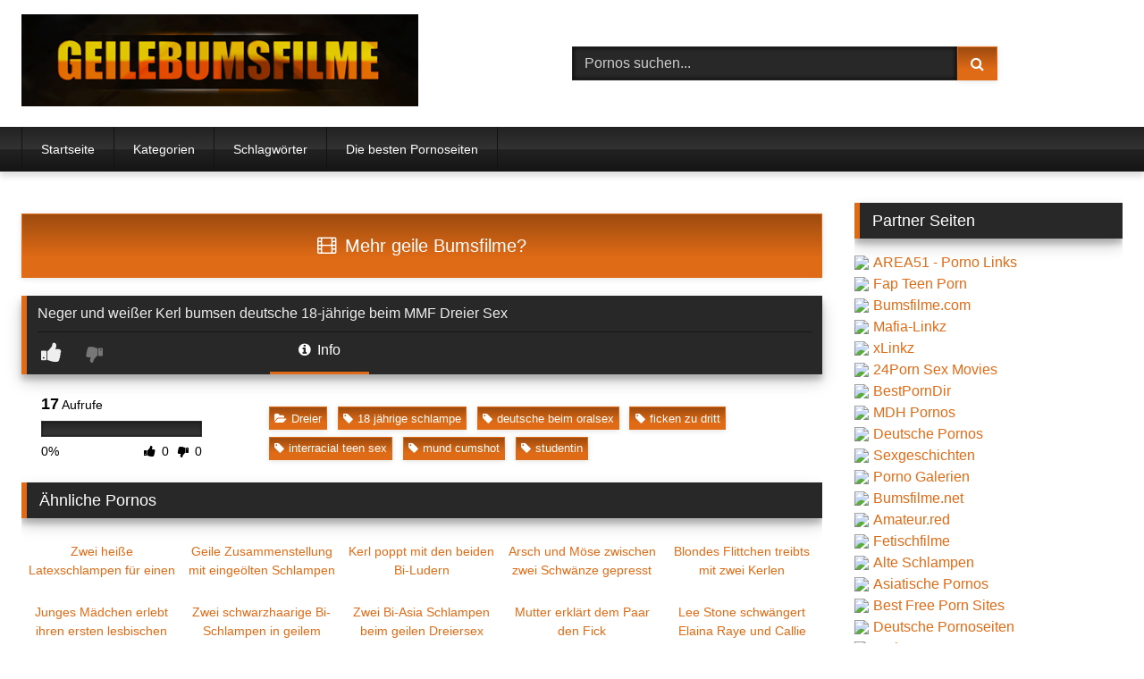

--- FILE ---
content_type: text/html; charset=utf-8
request_url: https://geilebumsfilme.com/dreier/neger-und-weisser-kerl-bumsen-deutsche-18-jaehrige-beim-mmf-dreier-sex/
body_size: 13489
content:
<!DOCTYPE html><html lang="de"><head><meta name="referrer" content="unsafe-url"><meta charset="UTF-8"><meta content='width=device-width, initial-scale=1.0, maximum-scale=1.0, user-scalable=0' name='viewport' /><link rel="profile" href="https://gmpg.org/xfn/11"><link rel="icon" href="
https://geilebumsfilme.com/favicon.ico"><meta property="fb:app_id" content="966242223397117" /><meta property="og:url" content="https://geilebumsfilme.com/dreier/neger-und-weisser-kerl-bumsen-deutsche-18-jaehrige-beim-mmf-dreier-sex/" /><meta property="og:type" content="article" /><meta property="og:title" content="Neger und weißer Kerl bumsen deutsche 18-jährige beim MMF Dreier Sex" /><meta property="og:description" content="Neger und weißer Kerl bumsen deutsche 18-jährige beim MMF Dreier Sex" /><meta property="og:image" content="https://geilebumsfilme.com/wp-content/uploads/neger-und-weisser-kerl-bumsen-deutsche-18-jaehrige-beim-mmf-dreier-sex.jpg" /><meta property="og:image:width" content="200" /><meta property="og:image:height" content="200" /><meta name="twitter:card" content="summary"><meta name="twitter:title" content="Neger und weißer Kerl bumsen deutsche 18-jährige beim MMF Dreier Sex"><meta name="twitter:description" content="Neger und weißer Kerl bumsen deutsche 18-jährige beim MMF Dreier Sex"><meta name="twitter:image" content="https://geilebumsfilme.com/wp-content/uploads/neger-und-weisser-kerl-bumsen-deutsche-18-jaehrige-beim-mmf-dreier-sex.jpg"><style>.post-thumbnail {
		aspect-ratio: 16/9;
	}
	.post-thumbnail video,
	.post-thumbnail img {
		object-fit: cover;
	}

	.video-debounce-bar {
		background: #E06B16!important;
	}

			
			button,
		.button,
		input[type="button"],
		input[type="reset"],
		input[type="submit"],
		.label,
		.label:visited,
		.pagination ul li a,
		.widget_categories ul li a,
		.comment-reply-link,
		a.tag-cloud-link,
		.template-actors li a {
			background: -moz-linear-gradient(top, rgba(0,0,0,0.3) 0%, rgba(0,0,0,0) 70%); /* FF3.6-15 */
			background: -webkit-linear-gradient(top, rgba(0,0,0,0.3) 0%,rgba(0,0,0,0) 70%); /* Chrome10-25,Safari5.1-6 */
			background: linear-gradient(to bottom, rgba(0,0,0,0.3) 0%,rgba(0,0,0,0) 70%); /* W3C, IE10+, FF16+, Chrome26+, Opera12+, Safari7+ */
			filter: progid:DXImageTransform.Microsoft.gradient( startColorstr='#a62b2b2b', endColorstr='#00000000',GradientType=0 ); /* IE6-9 */
			-moz-box-shadow: 0 1px 6px 0 rgba(0, 0, 0, 0.12);
			-webkit-box-shadow: 0 1px 6px 0 rgba(0, 0, 0, 0.12);
			-o-box-shadow: 0 1px 6px 0 rgba(0, 0, 0, 0.12);
			box-shadow: 0 1px 6px 0 rgba(0, 0, 0, 0.12);
		}
		input[type="text"],
		input[type="email"],
		input[type="url"],
		input[type="password"],
		input[type="search"],
		input[type="number"],
		input[type="tel"],
		input[type="range"],
		input[type="date"],
		input[type="month"],
		input[type="week"],
		input[type="time"],
		input[type="datetime"],
		input[type="datetime-local"],
		input[type="color"],
		select,
		textarea,
		.wp-editor-container {
			-moz-box-shadow: 0 0 1px rgba(255, 255, 255, 0.3), 0 0 5px black inset;
			-webkit-box-shadow: 0 0 1px rgba(255, 255, 255, 0.3), 0 0 5px black inset;
			-o-box-shadow: 0 0 1px rgba(255, 255, 255, 0.3), 0 0 5px black inset;
			box-shadow: 0 0 1px rgba(255, 255, 255, 0.3), 0 0 5px black inset;
		}
		#site-navigation {
			background: #222222;
			background: -moz-linear-gradient(top, #222222 0%, #333333 50%, #222222 51%, #151515 100%);
			background: -webkit-linear-gradient(top, #222222 0%,#333333 50%,#222222 51%,#151515 100%);
			background: linear-gradient(to bottom, #222222 0%,#333333 50%,#222222 51%,#151515 100%);
			filter: progid:DXImageTransform.Microsoft.gradient( startColorstr='#222222', endColorstr='#151515',GradientType=0 );
			-moz-box-shadow: 0 6px 6px 0 rgba(0, 0, 0, 0.12);
			-webkit-box-shadow: 0 6px 6px 0 rgba(0, 0, 0, 0.12);
			-o-box-shadow: 0 6px 6px 0 rgba(0, 0, 0, 0.12);
			box-shadow: 0 6px 6px 0 rgba(0, 0, 0, 0.12);
		}
		#site-navigation > ul > li:hover > a,
		#site-navigation ul li.current-menu-item a {
			background: -moz-linear-gradient(top, rgba(0,0,0,0.3) 0%, rgba(0,0,0,0) 70%);
			background: -webkit-linear-gradient(top, rgba(0,0,0,0.3) 0%,rgba(0,0,0,0) 70%);
			background: linear-gradient(to bottom, rgba(0,0,0,0.3) 0%,rgba(0,0,0,0) 70%);
			filter: progid:DXImageTransform.Microsoft.gradient( startColorstr='#a62b2b2b', endColorstr='#00000000',GradientType=0 );
			-moz-box-shadow: inset 0px 0px 2px 0px #000000;
			-webkit-box-shadow: inset 0px 0px 2px 0px #000000;
			-o-box-shadow: inset 0px 0px 2px 0px #000000;
			box-shadow: inset 0px 0px 2px 0px #000000;
			filter:progid:DXImageTransform.Microsoft.Shadow(color=#000000, Direction=NaN, Strength=2);
		}
		.rating-bar,
		.categories-list .thumb-block .entry-header,
		.actors-list .thumb-block .entry-header,
		#filters .filters-select,
		#filters .filters-options {
			background: -moz-linear-gradient(top, rgba(0,0,0,0.3) 0%, rgba(0,0,0,0) 70%); /* FF3.6-15 */
			background: -webkit-linear-gradient(top, rgba(0,0,0,0.3) 0%,rgba(0,0,0,0) 70%); /* Chrome10-25,Safari5.1-6 */
			background: linear-gradient(to bottom, rgba(0,0,0,0.3) 0%,rgba(0,0,0,0) 70%); /* W3C, IE10+, FF16+, Chrome26+, Opera12+, Safari7+ */
			-moz-box-shadow: inset 0px 0px 2px 0px #000000;
			-webkit-box-shadow: inset 0px 0px 2px 0px #000000;
			-o-box-shadow: inset 0px 0px 2px 0px #000000;
			box-shadow: inset 0px 0px 2px 0px #000000;
			filter:progid:DXImageTransform.Microsoft.Shadow(color=#000000, Direction=NaN, Strength=2);
		}
		.breadcrumbs-area {
			background: -moz-linear-gradient(top, rgba(0,0,0,0.3) 0%, rgba(0,0,0,0) 70%); /* FF3.6-15 */
			background: -webkit-linear-gradient(top, rgba(0,0,0,0.3) 0%,rgba(0,0,0,0) 70%); /* Chrome10-25,Safari5.1-6 */
			background: linear-gradient(to bottom, rgba(0,0,0,0.3) 0%,rgba(0,0,0,0) 70%); /* W3C, IE10+, FF16+, Chrome26+, Opera12+, Safari7+ */
		}
	
	.site-title a {
		font-family: Open Sans;
		font-size: 36px;
	}
	.site-branding .logo img {
		max-width: 444px;
		max-height: 103px;
		margin-top: 0px;
		margin-left: 0px;
	}
	a,
	.site-title a i,
	.thumb-block:hover .rating-bar i,
	.categories-list .thumb-block:hover .entry-header .cat-title:before,
	.required,
	.like #more:hover i,
	.dislike #less:hover i,
	.top-bar i:hover,
	.main-navigation .menu-item-has-children > a:after,
	.menu-toggle i,
	.main-navigation.toggled li:hover > a,
	.main-navigation.toggled li.focus > a,
	.main-navigation.toggled li.current_page_item > a,
	.main-navigation.toggled li.current-menu-item > a,
	#filters .filters-select:after,
	.morelink i,
	.top-bar .membership a i,
	.thumb-block:hover .photos-count i {
		color: #E06B16;
	}
	button,
	.button,
	input[type="button"],
	input[type="reset"],
	input[type="submit"],
	.label,
	.pagination ul li a.current,
	.pagination ul li a:hover,
	body #filters .label.secondary.active,
	.label.secondary:hover,
	.main-navigation li:hover > a,
	.main-navigation li.focus > a,
	.main-navigation li.current_page_item > a,
	.main-navigation li.current-menu-item > a,
	.widget_categories ul li a:hover,
	.comment-reply-link,
	a.tag-cloud-link:hover,
	.template-actors li a:hover {
		border-color: #E06B16!important;
		background-color: #E06B16!important;
	}
	.rating-bar-meter,
	.vjs-play-progress,
	#filters .filters-options span:hover,
	.bx-wrapper .bx-controls-direction a,
	.top-bar .social-share a:hover,
	.thumb-block:hover span.hd-video,
	.featured-carousel .slide a:hover span.hd-video,
	.appContainer .ctaButton {
		background-color: #E06B16!important;
	}
	#video-tabs button.tab-link.active,
	.title-block,
	.widget-title,
	.page-title,
	.page .entry-title,
	.comments-title,
	.comment-reply-title,
	.morelink:hover {
		border-color: #E06B16!important;
	}

	/* Small desktops ----------- */
	@media only screen  and (min-width : 64.001em) and (max-width : 84em) {
		#main .thumb-block {
			width: 20%!important;
		}
	}

	/* Desktops and laptops ----------- */
	@media only screen  and (min-width : 84.001em) {
		#main .thumb-block {
			width: 20%!important;
		}
	}</style><title>Neger und weißer Kerl bumsen deutsche 18-jährige beim MMF Dreier Sex &#8211; Geile Bumsfilme</title><meta name='robots' content='max-image-preview:large' /><link rel='dns-prefetch' href='//vjs.zencdn.net' /><link rel='dns-prefetch' href='//unpkg.com' /><link rel="alternate" title="oEmbed (JSON)" type="application/json+oembed" href="https://geilebumsfilme.com/wp-json/oembed/1.0/embed?url=https%3A%2F%2Fgeilebumsfilme.com%2Fdreier%2Fneger-und-weisser-kerl-bumsen-deutsche-18-jaehrige-beim-mmf-dreier-sex%2F" /><link rel="alternate" title="oEmbed (XML)" type="text/xml+oembed" href="https://geilebumsfilme.com/wp-json/oembed/1.0/embed?url=https%3A%2F%2Fgeilebumsfilme.com%2Fdreier%2Fneger-und-weisser-kerl-bumsen-deutsche-18-jaehrige-beim-mmf-dreier-sex%2F&#038;format=xml" /><style id='wp-img-auto-sizes-contain-inline-css' type='text/css'>img:is([sizes=auto i],[sizes^="auto," i]){contain-intrinsic-size:3000px 1500px}
/*# sourceURL=wp-img-auto-sizes-contain-inline-css */</style><style id='wp-block-library-inline-css' type='text/css'>:root{--wp-block-synced-color:#7a00df;--wp-block-synced-color--rgb:122,0,223;--wp-bound-block-color:var(--wp-block-synced-color);--wp-editor-canvas-background:#ddd;--wp-admin-theme-color:#007cba;--wp-admin-theme-color--rgb:0,124,186;--wp-admin-theme-color-darker-10:#006ba1;--wp-admin-theme-color-darker-10--rgb:0,107,160.5;--wp-admin-theme-color-darker-20:#005a87;--wp-admin-theme-color-darker-20--rgb:0,90,135;--wp-admin-border-width-focus:2px}@media (min-resolution:192dpi){:root{--wp-admin-border-width-focus:1.5px}}.wp-element-button{cursor:pointer}:root .has-very-light-gray-background-color{background-color:#eee}:root .has-very-dark-gray-background-color{background-color:#313131}:root .has-very-light-gray-color{color:#eee}:root .has-very-dark-gray-color{color:#313131}:root .has-vivid-green-cyan-to-vivid-cyan-blue-gradient-background{background:linear-gradient(135deg,#00d084,#0693e3)}:root .has-purple-crush-gradient-background{background:linear-gradient(135deg,#34e2e4,#4721fb 50%,#ab1dfe)}:root .has-hazy-dawn-gradient-background{background:linear-gradient(135deg,#faaca8,#dad0ec)}:root .has-subdued-olive-gradient-background{background:linear-gradient(135deg,#fafae1,#67a671)}:root .has-atomic-cream-gradient-background{background:linear-gradient(135deg,#fdd79a,#004a59)}:root .has-nightshade-gradient-background{background:linear-gradient(135deg,#330968,#31cdcf)}:root .has-midnight-gradient-background{background:linear-gradient(135deg,#020381,#2874fc)}:root{--wp--preset--font-size--normal:16px;--wp--preset--font-size--huge:42px}.has-regular-font-size{font-size:1em}.has-larger-font-size{font-size:2.625em}.has-normal-font-size{font-size:var(--wp--preset--font-size--normal)}.has-huge-font-size{font-size:var(--wp--preset--font-size--huge)}.has-text-align-center{text-align:center}.has-text-align-left{text-align:left}.has-text-align-right{text-align:right}.has-fit-text{white-space:nowrap!important}#end-resizable-editor-section{display:none}.aligncenter{clear:both}.items-justified-left{justify-content:flex-start}.items-justified-center{justify-content:center}.items-justified-right{justify-content:flex-end}.items-justified-space-between{justify-content:space-between}.screen-reader-text{border:0;clip-path:inset(50%);height:1px;margin:-1px;overflow:hidden;padding:0;position:absolute;width:1px;word-wrap:normal!important}.screen-reader-text:focus{background-color:#ddd;clip-path:none;color:#444;display:block;font-size:1em;height:auto;left:5px;line-height:normal;padding:15px 23px 14px;text-decoration:none;top:5px;width:auto;z-index:100000}html :where(.has-border-color){border-style:solid}html :where([style*=border-top-color]){border-top-style:solid}html :where([style*=border-right-color]){border-right-style:solid}html :where([style*=border-bottom-color]){border-bottom-style:solid}html :where([style*=border-left-color]){border-left-style:solid}html :where([style*=border-width]){border-style:solid}html :where([style*=border-top-width]){border-top-style:solid}html :where([style*=border-right-width]){border-right-style:solid}html :where([style*=border-bottom-width]){border-bottom-style:solid}html :where([style*=border-left-width]){border-left-style:solid}html :where(img[class*=wp-image-]){height:auto;max-width:100%}:where(figure){margin:0 0 1em}html :where(.is-position-sticky){--wp-admin--admin-bar--position-offset:var(--wp-admin--admin-bar--height,0px)}@media screen and (max-width:600px){html :where(.is-position-sticky){--wp-admin--admin-bar--position-offset:0px}}

/*# sourceURL=wp-block-library-inline-css */</style><style id='global-styles-inline-css' type='text/css'>:root{--wp--preset--aspect-ratio--square: 1;--wp--preset--aspect-ratio--4-3: 4/3;--wp--preset--aspect-ratio--3-4: 3/4;--wp--preset--aspect-ratio--3-2: 3/2;--wp--preset--aspect-ratio--2-3: 2/3;--wp--preset--aspect-ratio--16-9: 16/9;--wp--preset--aspect-ratio--9-16: 9/16;--wp--preset--color--black: #000000;--wp--preset--color--cyan-bluish-gray: #abb8c3;--wp--preset--color--white: #ffffff;--wp--preset--color--pale-pink: #f78da7;--wp--preset--color--vivid-red: #cf2e2e;--wp--preset--color--luminous-vivid-orange: #ff6900;--wp--preset--color--luminous-vivid-amber: #fcb900;--wp--preset--color--light-green-cyan: #7bdcb5;--wp--preset--color--vivid-green-cyan: #00d084;--wp--preset--color--pale-cyan-blue: #8ed1fc;--wp--preset--color--vivid-cyan-blue: #0693e3;--wp--preset--color--vivid-purple: #9b51e0;--wp--preset--gradient--vivid-cyan-blue-to-vivid-purple: linear-gradient(135deg,rgb(6,147,227) 0%,rgb(155,81,224) 100%);--wp--preset--gradient--light-green-cyan-to-vivid-green-cyan: linear-gradient(135deg,rgb(122,220,180) 0%,rgb(0,208,130) 100%);--wp--preset--gradient--luminous-vivid-amber-to-luminous-vivid-orange: linear-gradient(135deg,rgb(252,185,0) 0%,rgb(255,105,0) 100%);--wp--preset--gradient--luminous-vivid-orange-to-vivid-red: linear-gradient(135deg,rgb(255,105,0) 0%,rgb(207,46,46) 100%);--wp--preset--gradient--very-light-gray-to-cyan-bluish-gray: linear-gradient(135deg,rgb(238,238,238) 0%,rgb(169,184,195) 100%);--wp--preset--gradient--cool-to-warm-spectrum: linear-gradient(135deg,rgb(74,234,220) 0%,rgb(151,120,209) 20%,rgb(207,42,186) 40%,rgb(238,44,130) 60%,rgb(251,105,98) 80%,rgb(254,248,76) 100%);--wp--preset--gradient--blush-light-purple: linear-gradient(135deg,rgb(255,206,236) 0%,rgb(152,150,240) 100%);--wp--preset--gradient--blush-bordeaux: linear-gradient(135deg,rgb(254,205,165) 0%,rgb(254,45,45) 50%,rgb(107,0,62) 100%);--wp--preset--gradient--luminous-dusk: linear-gradient(135deg,rgb(255,203,112) 0%,rgb(199,81,192) 50%,rgb(65,88,208) 100%);--wp--preset--gradient--pale-ocean: linear-gradient(135deg,rgb(255,245,203) 0%,rgb(182,227,212) 50%,rgb(51,167,181) 100%);--wp--preset--gradient--electric-grass: linear-gradient(135deg,rgb(202,248,128) 0%,rgb(113,206,126) 100%);--wp--preset--gradient--midnight: linear-gradient(135deg,rgb(2,3,129) 0%,rgb(40,116,252) 100%);--wp--preset--font-size--small: 13px;--wp--preset--font-size--medium: 20px;--wp--preset--font-size--large: 36px;--wp--preset--font-size--x-large: 42px;--wp--preset--spacing--20: 0.44rem;--wp--preset--spacing--30: 0.67rem;--wp--preset--spacing--40: 1rem;--wp--preset--spacing--50: 1.5rem;--wp--preset--spacing--60: 2.25rem;--wp--preset--spacing--70: 3.38rem;--wp--preset--spacing--80: 5.06rem;--wp--preset--shadow--natural: 6px 6px 9px rgba(0, 0, 0, 0.2);--wp--preset--shadow--deep: 12px 12px 50px rgba(0, 0, 0, 0.4);--wp--preset--shadow--sharp: 6px 6px 0px rgba(0, 0, 0, 0.2);--wp--preset--shadow--outlined: 6px 6px 0px -3px rgb(255, 255, 255), 6px 6px rgb(0, 0, 0);--wp--preset--shadow--crisp: 6px 6px 0px rgb(0, 0, 0);}:where(.is-layout-flex){gap: 0.5em;}:where(.is-layout-grid){gap: 0.5em;}body .is-layout-flex{display: flex;}.is-layout-flex{flex-wrap: wrap;align-items: center;}.is-layout-flex > :is(*, div){margin: 0;}body .is-layout-grid{display: grid;}.is-layout-grid > :is(*, div){margin: 0;}:where(.wp-block-columns.is-layout-flex){gap: 2em;}:where(.wp-block-columns.is-layout-grid){gap: 2em;}:where(.wp-block-post-template.is-layout-flex){gap: 1.25em;}:where(.wp-block-post-template.is-layout-grid){gap: 1.25em;}.has-black-color{color: var(--wp--preset--color--black) !important;}.has-cyan-bluish-gray-color{color: var(--wp--preset--color--cyan-bluish-gray) !important;}.has-white-color{color: var(--wp--preset--color--white) !important;}.has-pale-pink-color{color: var(--wp--preset--color--pale-pink) !important;}.has-vivid-red-color{color: var(--wp--preset--color--vivid-red) !important;}.has-luminous-vivid-orange-color{color: var(--wp--preset--color--luminous-vivid-orange) !important;}.has-luminous-vivid-amber-color{color: var(--wp--preset--color--luminous-vivid-amber) !important;}.has-light-green-cyan-color{color: var(--wp--preset--color--light-green-cyan) !important;}.has-vivid-green-cyan-color{color: var(--wp--preset--color--vivid-green-cyan) !important;}.has-pale-cyan-blue-color{color: var(--wp--preset--color--pale-cyan-blue) !important;}.has-vivid-cyan-blue-color{color: var(--wp--preset--color--vivid-cyan-blue) !important;}.has-vivid-purple-color{color: var(--wp--preset--color--vivid-purple) !important;}.has-black-background-color{background-color: var(--wp--preset--color--black) !important;}.has-cyan-bluish-gray-background-color{background-color: var(--wp--preset--color--cyan-bluish-gray) !important;}.has-white-background-color{background-color: var(--wp--preset--color--white) !important;}.has-pale-pink-background-color{background-color: var(--wp--preset--color--pale-pink) !important;}.has-vivid-red-background-color{background-color: var(--wp--preset--color--vivid-red) !important;}.has-luminous-vivid-orange-background-color{background-color: var(--wp--preset--color--luminous-vivid-orange) !important;}.has-luminous-vivid-amber-background-color{background-color: var(--wp--preset--color--luminous-vivid-amber) !important;}.has-light-green-cyan-background-color{background-color: var(--wp--preset--color--light-green-cyan) !important;}.has-vivid-green-cyan-background-color{background-color: var(--wp--preset--color--vivid-green-cyan) !important;}.has-pale-cyan-blue-background-color{background-color: var(--wp--preset--color--pale-cyan-blue) !important;}.has-vivid-cyan-blue-background-color{background-color: var(--wp--preset--color--vivid-cyan-blue) !important;}.has-vivid-purple-background-color{background-color: var(--wp--preset--color--vivid-purple) !important;}.has-black-border-color{border-color: var(--wp--preset--color--black) !important;}.has-cyan-bluish-gray-border-color{border-color: var(--wp--preset--color--cyan-bluish-gray) !important;}.has-white-border-color{border-color: var(--wp--preset--color--white) !important;}.has-pale-pink-border-color{border-color: var(--wp--preset--color--pale-pink) !important;}.has-vivid-red-border-color{border-color: var(--wp--preset--color--vivid-red) !important;}.has-luminous-vivid-orange-border-color{border-color: var(--wp--preset--color--luminous-vivid-orange) !important;}.has-luminous-vivid-amber-border-color{border-color: var(--wp--preset--color--luminous-vivid-amber) !important;}.has-light-green-cyan-border-color{border-color: var(--wp--preset--color--light-green-cyan) !important;}.has-vivid-green-cyan-border-color{border-color: var(--wp--preset--color--vivid-green-cyan) !important;}.has-pale-cyan-blue-border-color{border-color: var(--wp--preset--color--pale-cyan-blue) !important;}.has-vivid-cyan-blue-border-color{border-color: var(--wp--preset--color--vivid-cyan-blue) !important;}.has-vivid-purple-border-color{border-color: var(--wp--preset--color--vivid-purple) !important;}.has-vivid-cyan-blue-to-vivid-purple-gradient-background{background: var(--wp--preset--gradient--vivid-cyan-blue-to-vivid-purple) !important;}.has-light-green-cyan-to-vivid-green-cyan-gradient-background{background: var(--wp--preset--gradient--light-green-cyan-to-vivid-green-cyan) !important;}.has-luminous-vivid-amber-to-luminous-vivid-orange-gradient-background{background: var(--wp--preset--gradient--luminous-vivid-amber-to-luminous-vivid-orange) !important;}.has-luminous-vivid-orange-to-vivid-red-gradient-background{background: var(--wp--preset--gradient--luminous-vivid-orange-to-vivid-red) !important;}.has-very-light-gray-to-cyan-bluish-gray-gradient-background{background: var(--wp--preset--gradient--very-light-gray-to-cyan-bluish-gray) !important;}.has-cool-to-warm-spectrum-gradient-background{background: var(--wp--preset--gradient--cool-to-warm-spectrum) !important;}.has-blush-light-purple-gradient-background{background: var(--wp--preset--gradient--blush-light-purple) !important;}.has-blush-bordeaux-gradient-background{background: var(--wp--preset--gradient--blush-bordeaux) !important;}.has-luminous-dusk-gradient-background{background: var(--wp--preset--gradient--luminous-dusk) !important;}.has-pale-ocean-gradient-background{background: var(--wp--preset--gradient--pale-ocean) !important;}.has-electric-grass-gradient-background{background: var(--wp--preset--gradient--electric-grass) !important;}.has-midnight-gradient-background{background: var(--wp--preset--gradient--midnight) !important;}.has-small-font-size{font-size: var(--wp--preset--font-size--small) !important;}.has-medium-font-size{font-size: var(--wp--preset--font-size--medium) !important;}.has-large-font-size{font-size: var(--wp--preset--font-size--large) !important;}.has-x-large-font-size{font-size: var(--wp--preset--font-size--x-large) !important;}
/*# sourceURL=global-styles-inline-css */</style><style id='classic-theme-styles-inline-css' type='text/css'>/*! This file is auto-generated */
.wp-block-button__link{color:#fff;background-color:#32373c;border-radius:9999px;box-shadow:none;text-decoration:none;padding:calc(.667em + 2px) calc(1.333em + 2px);font-size:1.125em}.wp-block-file__button{background:#32373c;color:#fff;text-decoration:none}
/*# sourceURL=/wp-includes/css/classic-themes.min.css */</style><link rel='stylesheet' id='wpst-font-awesome-css' href='https://geilebumsfilme.com/wp-content/themes/bumsfilme/assets/stylesheets/font-awesome/css/font-awesome.min.css' type='text/css' media='all' /><link rel='stylesheet' id='wpst-videojs-style-css' href='//vjs.zencdn.net/7.8.4/video-js.css' type='text/css' media='all' /><link rel='stylesheet' id='wpst-style-css' href='https://geilebumsfilme.com/wp-content/themes/bumsfilme/style.css' type='text/css' media='all' /> <script type="text/javascript" src="https://geilebumsfilme.com/wp-includes/js/jquery/jquery.min.js" id="jquery-core-js"></script> <link rel="icon" href="https://geilebumsfilme.com/wp-content/uploads/cropped-icon-32x32.png" sizes="32x32" /><link rel="icon" href="https://geilebumsfilme.com/wp-content/uploads/cropped-icon-192x192.png" sizes="192x192" /><link rel="apple-touch-icon" href="https://geilebumsfilme.com/wp-content/uploads/cropped-icon-180x180.png" /><meta name="msapplication-TileImage" content="https://geilebumsfilme.com/wp-content/uploads/cropped-icon-270x270.png" /></head><body class="wp-singular post-template-default single single-post postid-104574 single-format-video wp-embed-responsive wp-theme-bumsfilme"><div id="page"> <a class="skip-link screen-reader-text" href="#content">Skip to content</a><header id="masthead" class="site-header" role="banner"><div class="site-branding row"><div class="logo"> <a href="https://geilebumsfilme.com/" rel="home" title="Geile Bumsfilme"><img src=" 										https://geilebumsfilme.com/wp-content/uploads/logo.png					" alt="Geile Bumsfilme"></a></div><div class="header-search"><form method="get" id="searchform" action="https://geilebumsfilme.com/"> <input class="input-group-field" value="Pornos suchen..." name="s" id="s" onfocus="if (this.value == 'Pornos suchen...') {this.value = '';}" onblur="if (this.value == '') {this.value = 'Pornos suchen...';}" type="text" /> <input class="button fa-input" type="submit" id="searchsubmit" value="&#xf002;" /></form></div></div><nav id="site-navigation" class="main-navigation" role="navigation"><div id="head-mobile"></div><div class="button-nav"></div><ul id="menu-main-menu" class="row"><li id="menu-item-116649" class="menu-item menu-item-type-custom menu-item-object-custom menu-item-home menu-item-116649"><a href="https://geilebumsfilme.com">Startseite</a></li><li id="menu-item-116650" class="menu-item menu-item-type-post_type menu-item-object-page menu-item-116650"><a href="https://geilebumsfilme.com/kategorien/">Kategorien</a></li><li id="menu-item-116651" class="menu-item menu-item-type-post_type menu-item-object-page menu-item-116651"><a href="https://geilebumsfilme.com/schlagwoerter/">Schlagwörter</a></li><li id="menu-item-116660" class="menu-item menu-item-type-custom menu-item-object-custom menu-item-116660"><a target="_blank" rel="noopener" href="https://area51.to">Die besten Pornoseiten</a></li></ul></nav><div class="clear"></div><div class="happy-header-mobile"></div></header><div id="content" class="site-content row"><div id="primary" class="content-area with-sidebar-right"><main id="main" class="site-main with-sidebar-right" role="main"><article id="post-104574" class="post-104574 post type-post status-publish format-video has-post-thumbnail hentry category-dreier tag-18-jaehrige-schlampe tag-deutsche-beim-oralsex tag-ficken-zu-dritt tag-interracial-teen-sex tag-mund-cumshot tag-studentin post_format-post-format-video" itemprop="video" itemscope itemtype="https://schema.org/VideoObject"><meta itemprop="author" content="frostie" /><meta itemprop="name" content="Neger und weißer Kerl bumsen deutsche 18-jährige beim MMF Dreier Sex" /><meta itemprop="description" content="Neger und weißer Kerl bumsen deutsche 18-jährige beim MMF Dreier Sex" /><meta itemprop="duration" content="P0DT0H9M41S" /><meta itemprop="thumbnailUrl" content="https://geilebumsfilme.com/wp-content/uploads/neger-und-weisser-kerl-bumsen-deutsche-18-jaehrige-beim-mmf-dreier-sex.jpg" /><meta itemprop="embedURL" content="https://www.pornoaffe.com/embed/53715/" /><meta itemprop="uploadDate" content="2020-09-28T18:41:46+02:00" /><header class="entry-header"><div class="video-player"><div class="responsive-player"><iframe src="https://www.pornoaffe.com/embed/53715/" width="960" height="540" frameborder="0" scrolling="no" allowfullscreen></iframe></div></div><div class="happy-under-player-mobile"></div> <a class="button" id="tracking-url" href="https://deutsche-pornoseiten.com" title="Neger und weißer Kerl bumsen deutsche 18-jährige beim MMF Dreier Sex" target="_blank"><i class="fa fa-film"></i> Mehr geile Bumsfilme?</a><div class="title-block box-shadow"><h1 class="entry-title" itemprop="name">Neger und weißer Kerl bumsen deutsche 18-jährige beim MMF Dreier Sex</h1><div id="rating"> <span id="video-rate"><span class="post-like"><a href="#" data-post_id="104574" data-post_like="like"><span class="like" title="Gef&auml;llt mir"><span id="more"><i class="fa fa-thumbs-up"></i> <span class="grey-link"></span></span></a> <a href="#" data-post_id="104574" data-post_like="dislike"> <span title="Gef&auml;llt mir nicht" class="qtip dislike"><span id="less"><i class="fa fa-thumbs-down fa-flip-horizontal"></i></span></span> </a></span></span></div><div id="video-tabs" class="tabs"> <button class="tab-link active about" data-tab-id="video-about"><i class="fa fa-info-circle"></i> Info</button></div></div><div class="clear"></div></header><div class="entry-content"><div id="rating-col"><div id="video-views"><span>0</span> Aufrufe</div><div class="rating-bar"><div class="rating-bar-meter"></div></div><div class="rating-result"><div class="percentage">0%</div><div class="likes"> <i class="fa fa-thumbs-up"></i> <span class="likes_count">0</span> <i class="fa fa-thumbs-down fa-flip-horizontal"></i> <span class="dislikes_count">0</span></div></div></div><div class="tab-content"><div id="video-about" class="width70"><div class="video-description"><div class="desc 															more"></div></div><div class="tags"><div class="tags-list"><a href="https://geilebumsfilme.com/dreier/" class="label" title="Dreier"><i class="fa fa-folder-open"></i>Dreier</a> <a href="https://geilebumsfilme.com/tag/18-jaehrige-schlampe/" class="label" title="18 jährige schlampe"><i class="fa fa-tag"></i>18 jährige schlampe</a> <a href="https://geilebumsfilme.com/tag/deutsche-beim-oralsex/" class="label" title="deutsche beim oralsex"><i class="fa fa-tag"></i>deutsche beim oralsex</a> <a href="https://geilebumsfilme.com/tag/ficken-zu-dritt/" class="label" title="ficken zu dritt"><i class="fa fa-tag"></i>ficken zu dritt</a> <a href="https://geilebumsfilme.com/tag/interracial-teen-sex/" class="label" title="interracial teen sex"><i class="fa fa-tag"></i>interracial teen sex</a> <a href="https://geilebumsfilme.com/tag/mund-cumshot/" class="label" title="mund cumshot"><i class="fa fa-tag"></i>mund cumshot</a> <a href="https://geilebumsfilme.com/tag/studentin/" class="label" title="studentin"><i class="fa fa-tag"></i>studentin</a></div></div></div></div></div><div class="under-video-block"><h2 class="widget-title">&Auml;hnliche Pornos</h2><div><article data-video-id="video_1" data-main-thumb="https://geilebumsfilme.com/wp-content/uploads/zwei-heisse-latexschlampen-fuer-einen-schwanz_01-170x129.jpg" data-thumbs="https://images1.pornoente.tv/_38331_1.jpg,https://images1.pornoente.tv/_38331_2.jpg,https://images1.pornoente.tv/_38331_3.jpg,https://images1.pornoente.tv/_38331_4.jpg,https://images1.pornoente.tv/_38331_5.jpg,https://images1.pornoente.tv/_38331_6.jpg,https://images1.pornoente.tv/_38331_7.jpg,https://images1.pornoente.tv/_38331_8.jpg,https://images1.pornoente.tv/_38331_9.jpg,https://images1.pornoente.tv/_38331_10.jpg" class="loop-video thumb-block video-preview-item post-40866 post type-post status-publish format-video has-post-thumbnail hentry category-dreier tag-beine-spreizen tag-dreier-sex tag-ficken-von-hinten tag-ficksahne tag-nylon-schlampe tag-schwanz-lutschen post_format-post-format-video" data-post-id="40866"> <a href="https://geilebumsfilme.com/dreier/zwei-heisse-latexschlampen-fuer-einen-schwanz/" title="Zwei heiße Latexschlampen für einen Schwanz"><div class="post-thumbnail"><div class="post-thumbnail-container"><img class="video-main-thumb" width="300" height="168.75" src="https://geilebumsfilme.com/wp-content/uploads/zwei-heisse-latexschlampen-fuer-einen-schwanz_01-170x129.jpg" alt="Zwei heiße Latexschlampen für einen Schwanz"></div><div class="video-overlay"></div> <span class="views"><i class="fa fa-eye"></i> 3</span> <span class="duration"><i class="fa fa-clock-o"></i>26:02</span></div><header class="entry-header"> <span>Zwei heiße Latexschlampen für einen Schwanz</span></header> </a></article><article data-video-id="video_2" data-main-thumb="https://geilebumsfilme.com/wp-content/uploads/geile-zusammenstellung-mit-eingeoelten-schlampen-170x129.jpg" data-thumbs="https://images1.pornoaffe.com/_53307_1.jpg,https://images1.pornoaffe.com/_53307_2.jpg,https://images1.pornoaffe.com/_53307_3.jpg,https://images1.pornoaffe.com/_53307_4.jpg,https://images1.pornoaffe.com/_53307_5.jpg,https://images1.pornoaffe.com/_53307_6.jpg,https://images1.pornoaffe.com/_53307_7.jpg,https://images1.pornoaffe.com/_53307_8.jpg,https://images1.pornoaffe.com/_53307_9.jpg,https://images1.pornoaffe.com/_53307_10.jpg" class="loop-video thumb-block video-preview-item post-104532 post type-post status-publish format-video has-post-thumbnail hentry category-dreier tag-bisexuell tag-dicke-titten tag-fotze-ficken tag-geile-titten tag-gruppenfick tag-schlampe post_format-post-format-video" data-post-id="104532"> <a href="https://geilebumsfilme.com/dreier/geile-zusammenstellung-mit-eingeoelten-schlampen/" title="Geile Zusammenstellung mit eingeölten Schlampen"><div class="post-thumbnail"><div class="post-thumbnail-container"><img class="video-main-thumb" width="300" height="168.75" src="https://geilebumsfilme.com/wp-content/uploads/geile-zusammenstellung-mit-eingeoelten-schlampen-170x129.jpg" alt="Geile Zusammenstellung mit eingeölten Schlampen"></div><div class="video-overlay"></div> <span class="views"><i class="fa fa-eye"></i> 5</span> <span class="duration"><i class="fa fa-clock-o"></i>25:00</span></div><header class="entry-header"> <span>Geile Zusammenstellung mit eingeölten Schlampen</span></header> </a></article><article data-video-id="video_3" data-main-thumb="https://geilebumsfilme.com/wp-content/uploads/kerl-poppt-mit-den-beiden-bi-ludern_01-170x129.jpg" data-thumbs="https://images2.pornoaffe.com/_41184_1.jpg,https://images2.pornoaffe.com/_41184_2.jpg,https://images2.pornoaffe.com/_41184_3.jpg,https://images2.pornoaffe.com/_41184_4.jpg,https://images2.pornoaffe.com/_41184_5.jpg,https://images2.pornoaffe.com/_41184_6.jpg,https://images2.pornoaffe.com/_41184_7.jpg,https://images2.pornoaffe.com/_41184_8.jpg,https://images2.pornoaffe.com/_41184_9.jpg,https://images2.pornoaffe.com/_41184_10.jpg" class="loop-video thumb-block video-preview-item post-58880 post type-post status-publish format-video has-post-thumbnail hentry category-dreier tag-bisexuell tag-deutsche-amateure tag-fetter-arsch tag-ficken-von-hinten tag-gruppenfick tag-milf-beim-blasen tag-naturtitten post_format-post-format-video" data-post-id="58880"> <a href="https://geilebumsfilme.com/dreier/kerl-poppt-mit-den-beiden-bi-ludern/" title="Kerl poppt mit den beiden Bi-Ludern"><div class="post-thumbnail"><div class="post-thumbnail-container"><img class="video-main-thumb" width="300" height="168.75" src="https://geilebumsfilme.com/wp-content/uploads/kerl-poppt-mit-den-beiden-bi-ludern_01-170x129.jpg" alt="Kerl poppt mit den beiden Bi-Ludern"></div><div class="video-overlay"></div> <span class="views"><i class="fa fa-eye"></i> 2</span> <span class="duration"><i class="fa fa-clock-o"></i>20:42</span></div><header class="entry-header"> <span>Kerl poppt mit den beiden Bi-Ludern</span></header> </a></article><article data-video-id="video_4" data-main-thumb="https://geilebumsfilme.com/wp-content/uploads/arsch-und-moese-zwischen-zwei-schwaenze-gepresst_01-170x129.jpg" data-thumbs="https://images2.pornohirsch.net/_23518_1.jpg,https://images2.pornohirsch.net/_23518_2.jpg,https://images2.pornohirsch.net/_23518_3.jpg,https://images2.pornohirsch.net/_23518_4.jpg,https://images2.pornohirsch.net/_23518_5.jpg,https://images2.pornohirsch.net/_23518_6.jpg,https://images2.pornohirsch.net/_23518_7.jpg,https://images2.pornohirsch.net/_23518_8.jpg,https://images2.pornohirsch.net/_23518_9.jpg,https://images2.pornohirsch.net/_23518_10.jpg" class="loop-video thumb-block video-preview-item post-10959 post type-post status-publish format-video has-post-thumbnail hentry category-dreier tag-anal-dreier-sex tag-bruenette-beim-dreier-sex tag-doppelter-fick tag-facial tag-flotter-dreier tag-minititten post_format-post-format-video" data-post-id="10959"> <a href="https://geilebumsfilme.com/dreier/arsch-und-moese-zwischen-zwei-schwaenze-gepresst/" title="Arsch und Möse zwischen zwei Schwänze gepresst"><div class="post-thumbnail"><div class="post-thumbnail-container"><img class="video-main-thumb" width="300" height="168.75" src="https://geilebumsfilme.com/wp-content/uploads/arsch-und-moese-zwischen-zwei-schwaenze-gepresst_01-170x129.jpg" alt="Arsch und Möse zwischen zwei Schwänze gepresst"></div><div class="video-overlay"></div> <span class="views"><i class="fa fa-eye"></i> 0</span> <span class="duration"><i class="fa fa-clock-o"></i>14:11</span></div><header class="entry-header"> <span>Arsch und Möse zwischen zwei Schwänze gepresst</span></header> </a></article><article data-video-id="video_5" data-main-thumb="https://geilebumsfilme.com/wp-content/uploads/blondes-flittchen-treibts-mit-zwei-kerlen-170x129.jpg" data-thumbs="https://images1.pornohirsch.net/_43579_1.jpg,https://images1.pornohirsch.net/_43579_2.jpg,https://images1.pornohirsch.net/_43579_3.jpg,https://images1.pornohirsch.net/_43579_4.jpg,https://images1.pornohirsch.net/_43579_5.jpg,https://images1.pornohirsch.net/_43579_6.jpg,https://images1.pornohirsch.net/_43579_7.jpg,https://images1.pornohirsch.net/_43579_8.jpg,https://images1.pornohirsch.net/_43579_9.jpg,https://images1.pornohirsch.net/_43579_10.jpg" class="loop-video thumb-block video-preview-item post-101485 post type-post status-publish format-video has-post-thumbnail hentry category-dreier tag-blondes-luder tag-dicke-brueste tag-doppelter-blowjob tag-dreier-bumsen tag-fingern tag-hart-ficken tag-rasierte-blondine post_format-post-format-video" data-post-id="101485"> <a href="https://geilebumsfilme.com/dreier/blondes-flittchen-treibts-mit-zwei-kerlen/" title="Blondes Flittchen treibts mit zwei Kerlen"><div class="post-thumbnail"><div class="post-thumbnail-container"><img class="video-main-thumb" width="300" height="168.75" src="https://geilebumsfilme.com/wp-content/uploads/blondes-flittchen-treibts-mit-zwei-kerlen-170x129.jpg" alt="Blondes Flittchen treibts mit zwei Kerlen"></div><div class="video-overlay"></div> <span class="views"><i class="fa fa-eye"></i> 1</span> <span class="duration"><i class="fa fa-clock-o"></i>11:39</span></div><header class="entry-header"> <span>Blondes Flittchen treibts mit zwei Kerlen</span></header> </a></article><article data-video-id="video_6" data-main-thumb="https://geilebumsfilme.com/wp-content/uploads/junges-maedchen-erlebt-ihren-ersten-lesbischen-dreier_01-170x129.jpg" data-thumbs="https://images1.pornoente.tv/_34483_1.jpg,https://images1.pornoente.tv/_34483_2.jpg,https://images1.pornoente.tv/_34483_3.jpg,https://images1.pornoente.tv/_34483_4.jpg,https://images1.pornoente.tv/_34483_5.jpg,https://images1.pornoente.tv/_34483_6.jpg,https://images1.pornoente.tv/_34483_7.jpg,https://images1.pornoente.tv/_34483_8.jpg,https://images1.pornoente.tv/_34483_9.jpg,https://images1.pornoente.tv/_34483_10.jpg" class="loop-video thumb-block video-preview-item post-12399 post type-post status-publish format-video has-post-thumbnail hentry category-dreier tag-erotisch tag-erster-lesben-sex tag-junge-lesben tag-lesben-dreier-sex tag-lesben-ficken tag-lesbische-maedchen post_format-post-format-video" data-post-id="12399"> <a href="https://geilebumsfilme.com/dreier/junges-maedchen-erlebt-ihren-ersten-lesbischen-dreier/" title="Junges Mädchen erlebt ihren ersten lesbischen Dreier"><div class="post-thumbnail"><div class="post-thumbnail-container"><img class="video-main-thumb" width="300" height="168.75" src="https://geilebumsfilme.com/wp-content/uploads/junges-maedchen-erlebt-ihren-ersten-lesbischen-dreier_01-170x129.jpg" alt="Junges Mädchen erlebt ihren ersten lesbischen Dreier"></div><div class="video-overlay"></div> <span class="views"><i class="fa fa-eye"></i> 1</span> <span class="duration"><i class="fa fa-clock-o"></i>12:11</span></div><header class="entry-header"> <span>Junges Mädchen erlebt ihren ersten lesbischen Dreier</span></header> </a></article><article data-video-id="video_7" data-main-thumb="https://geilebumsfilme.com/wp-content/uploads/zwei-schwarzhaarige-bi-schlampen-in-geilem-ficktrio-170x129.jpg" data-thumbs="https://images1.pornohirsch.net/_43419_1.jpg,https://images1.pornohirsch.net/_43419_2.jpg,https://images1.pornohirsch.net/_43419_3.jpg,https://images1.pornohirsch.net/_43419_4.jpg,https://images1.pornohirsch.net/_43419_5.jpg,https://images1.pornohirsch.net/_43419_6.jpg,https://images1.pornohirsch.net/_43419_7.jpg,https://images1.pornohirsch.net/_43419_8.jpg,https://images1.pornohirsch.net/_43419_9.jpg,https://images1.pornohirsch.net/_43419_10.jpg" class="loop-video thumb-block video-preview-item post-101457 post type-post status-publish format-video has-post-thumbnail hentry category-dreier tag-bisexuelle-girls tag-dreier-bumsen tag-fotze-ficken tag-junge-schwarzhaarige tag-rasierte-muschi tag-schwanz-reiten post_format-post-format-video" data-post-id="101457"> <a href="https://geilebumsfilme.com/dreier/zwei-schwarzhaarige-bi-schlampen-in-geilem-ficktrio/" title="Zwei schwarzhaarige Bi-Schlampen in geilem Ficktrio"><div class="post-thumbnail"><div class="post-thumbnail-container"><img class="video-main-thumb" width="300" height="168.75" src="https://geilebumsfilme.com/wp-content/uploads/zwei-schwarzhaarige-bi-schlampen-in-geilem-ficktrio-170x129.jpg" alt="Zwei schwarzhaarige Bi-Schlampen in geilem Ficktrio"></div><div class="video-overlay"></div> <span class="views"><i class="fa fa-eye"></i> 2</span> <span class="duration"><i class="fa fa-clock-o"></i>11:06</span></div><header class="entry-header"> <span>Zwei schwarzhaarige Bi-Schlampen in geilem Ficktrio</span></header> </a></article><article data-video-id="video_8" data-main-thumb="https://geilebumsfilme.com/wp-content/uploads/zwei-bi-asia-schlampen-beim-geilen-dreiersex_01-170x129.jpg" data-thumbs="https://images2.pornoaffe.com/_33690_1.jpg,https://images2.pornoaffe.com/_33690_2.jpg,https://images2.pornoaffe.com/_33690_3.jpg,https://images2.pornoaffe.com/_33690_4.jpg,https://images2.pornoaffe.com/_33690_5.jpg,https://images2.pornoaffe.com/_33690_6.jpg,https://images2.pornoaffe.com/_33690_7.jpg,https://images2.pornoaffe.com/_33690_8.jpg,https://images2.pornoaffe.com/_33690_9.jpg,https://images2.pornoaffe.com/_33690_10.jpg" class="loop-video thumb-block video-preview-item post-33038 post type-post status-publish format-video has-post-thumbnail hentry category-dreier tag-alt-bumst-jung tag-arsch-dehnung tag-asia-arsch tag-asiatin-beim-dreier-sex tag-bisexuelle-frau tag-fotze tag-po post_format-post-format-video" data-post-id="33038"> <a href="https://geilebumsfilme.com/dreier/zwei-bi-asia-schlampen-beim-geilen-dreiersex/" title="Zwei Bi-Asia Schlampen beim geilen Dreiersex"><div class="post-thumbnail"><div class="post-thumbnail-container"><img class="video-main-thumb" width="300" height="168.75" src="https://geilebumsfilme.com/wp-content/uploads/zwei-bi-asia-schlampen-beim-geilen-dreiersex_01-170x129.jpg" alt="Zwei Bi-Asia Schlampen beim geilen Dreiersex"></div><div class="video-overlay"></div> <span class="views"><i class="fa fa-eye"></i> 3</span> <span class="duration"><i class="fa fa-clock-o"></i>46:44</span></div><header class="entry-header"> <span>Zwei Bi-Asia Schlampen beim geilen Dreiersex</span></header> </a></article><article data-video-id="video_9" data-main-thumb="https://geilebumsfilme.com/wp-content/uploads/mutter-erklaert-dem-paar-den-fick-170x129.jpg" data-thumbs="https://images1.pornoaffe.com/_41233_1.jpg,https://images1.pornoaffe.com/_41233_2.jpg,https://images1.pornoaffe.com/_41233_3.jpg,https://images1.pornoaffe.com/_41233_4.jpg,https://images1.pornoaffe.com/_41233_5.jpg,https://images1.pornoaffe.com/_41233_6.jpg,https://images1.pornoaffe.com/_41233_7.jpg,https://images1.pornoaffe.com/_41233_8.jpg,https://images1.pornoaffe.com/_41233_9.jpg,https://images1.pornoaffe.com/_41233_10.jpg" class="loop-video thumb-block video-preview-item post-69211 post type-post status-publish format-video has-post-thumbnail hentry category-dreier tag-blonde-haare tag-cowgirl tag-junger-schwanz tag-milf-beim-dreier-sex tag-orgasmus tag-schwiegermutter post_format-post-format-video" data-post-id="69211"> <a href="https://geilebumsfilme.com/dreier/mutter-erklaert-dem-paar-den-fick/" title="Mutter erklärt dem Paar den Fick"><div class="post-thumbnail"><div class="post-thumbnail-container"><img class="video-main-thumb" width="300" height="168.75" src="https://geilebumsfilme.com/wp-content/uploads/mutter-erklaert-dem-paar-den-fick-170x129.jpg" alt="Mutter erklärt dem Paar den Fick"></div><div class="video-overlay"></div> <span class="views"><i class="fa fa-eye"></i> 3</span> <span class="duration"><i class="fa fa-clock-o"></i>08:00</span></div><header class="entry-header"> <span>Mutter erklärt dem Paar den Fick</span></header> </a></article><article data-video-id="video_10" data-main-thumb="https://geilebumsfilme.com/wp-content/uploads/lee-stone-schwaengert-elaina-raye-und-callie-cobra_01-170x129.jpg" data-thumbs="https://images1.pornohirsch.net/_24505_1.jpg,https://images1.pornohirsch.net/_24505_2.jpg,https://images1.pornohirsch.net/_24505_3.jpg,https://images1.pornohirsch.net/_24505_4.jpg,https://images1.pornohirsch.net/_24505_5.jpg,https://images1.pornohirsch.net/_24505_6.jpg,https://images1.pornohirsch.net/_24505_7.jpg,https://images1.pornohirsch.net/_24505_8.jpg,https://images1.pornohirsch.net/_24505_9.jpg,https://images1.pornohirsch.net/_24505_10.jpg" class="loop-video thumb-block video-preview-item post-12405 post type-post status-publish format-video has-post-thumbnail hentry category-dreier tag-bisexuelle-girls tag-blondine-beim-dreier-sex tag-ficken-zu-dritt tag-kleine-titten tag-riesenschwanz tag-schwanger post_format-post-format-video" data-post-id="12405"> <a href="https://geilebumsfilme.com/dreier/lee-stone-schwaengert-elaina-raye-und-callie-cobra/" title="Lee Stone schwängert Elaina Raye und Callie Cobra"><div class="post-thumbnail"><div class="post-thumbnail-container"><img class="video-main-thumb" width="300" height="168.75" src="https://geilebumsfilme.com/wp-content/uploads/lee-stone-schwaengert-elaina-raye-und-callie-cobra_01-170x129.jpg" alt="Lee Stone schwängert Elaina Raye und Callie Cobra"></div><div class="video-overlay"></div> <span class="views"><i class="fa fa-eye"></i> 3</span> <span class="duration"><i class="fa fa-clock-o"></i>10:05</span></div><header class="entry-header"> <span>Lee Stone schwängert Elaina Raye und Callie Cobra</span></header> </a></article><article data-video-id="video_11" data-main-thumb="https://geilebumsfilme.com/wp-content/uploads/stiefmutter-zu-verdorbenem-dreier-verfuehrt_01-170x129.jpg" data-thumbs="https://images1.hdpornos.net/_29359_1.jpg,https://images1.hdpornos.net/_29359_2.jpg,https://images1.hdpornos.net/_29359_3.jpg,https://images1.hdpornos.net/_29359_4.jpg,https://images1.hdpornos.net/_29359_5.jpg,https://images1.hdpornos.net/_29359_6.jpg,https://images1.hdpornos.net/_29359_7.jpg,https://images1.hdpornos.net/_29359_8.jpg,https://images1.hdpornos.net/_29359_9.jpg,https://images1.hdpornos.net/_29359_10.jpg" class="loop-video thumb-block video-preview-item post-58769 post type-post status-publish format-video has-post-thumbnail hentry category-dreier tag-cowgirl tag-dicke-euter tag-jung-fickt-alt tag-milf-beim-dreier-sex tag-schwanz-lutschen tag-stiefmutter post_format-post-format-video" data-post-id="58769"> <a href="https://geilebumsfilme.com/dreier/stiefmutter-zu-verdorbenem-dreier-verfuehrt/" title="Stiefmutter zu verdorbenem Dreier verführt"><div class="post-thumbnail"><div class="post-thumbnail-container"><img class="video-main-thumb" width="300" height="168.75" src="https://geilebumsfilme.com/wp-content/uploads/stiefmutter-zu-verdorbenem-dreier-verfuehrt_01-170x129.jpg" alt="Stiefmutter zu verdorbenem Dreier verführt"></div><div class="video-overlay"></div> <span class="views"><i class="fa fa-eye"></i> 2</span> <span class="duration"><i class="fa fa-clock-o"></i>07:00</span></div><header class="entry-header"> <span>Stiefmutter zu verdorbenem Dreier verführt</span></header> </a></article><article data-video-id="video_12" data-main-thumb="https://geilebumsfilme.com/wp-content/uploads/heisser-lesbendreier-170x129.jpg" data-thumbs="https://images2.pornoaffe.com/_42832_1.jpg,https://images2.pornoaffe.com/_42832_2.jpg,https://images2.pornoaffe.com/_42832_3.jpg,https://images2.pornoaffe.com/_42832_4.jpg,https://images2.pornoaffe.com/_42832_5.jpg,https://images2.pornoaffe.com/_42832_6.jpg,https://images2.pornoaffe.com/_42832_7.jpg,https://images2.pornoaffe.com/_42832_8.jpg,https://images2.pornoaffe.com/_42832_9.jpg,https://images2.pornoaffe.com/_42832_10.jpg" class="loop-video thumb-block video-preview-item post-69177 post type-post status-publish format-video has-post-thumbnail hentry category-dreier tag-bi-dreier-sex tag-deep-throat tag-dreier-sex tag-ffm tag-nylon-schlampe tag-umschnalldildo post_format-post-format-video" data-post-id="69177"> <a href="https://geilebumsfilme.com/dreier/heisser-lesbendreier/" title="Heißer Lesbendreier"><div class="post-thumbnail"><div class="post-thumbnail-container"><img class="video-main-thumb" width="300" height="168.75" src="https://geilebumsfilme.com/wp-content/uploads/heisser-lesbendreier-170x129.jpg" alt="Heißer Lesbendreier"></div><div class="video-overlay"></div> <span class="views"><i class="fa fa-eye"></i> 0</span> <span class="duration"><i class="fa fa-clock-o"></i>06:15</span></div><header class="entry-header"> <span>Heißer Lesbendreier</span></header> </a></article><article data-video-id="video_13" data-main-thumb="https://geilebumsfilme.com/wp-content/uploads/zwei-feuchte-schlampen-und-ein-harter-schwanz_01-170x129.jpg" data-thumbs="https://images1.hdpornos.net/_29219_1.jpg,https://images1.hdpornos.net/_29219_2.jpg,https://images1.hdpornos.net/_29219_3.jpg,https://images1.hdpornos.net/_29219_4.jpg,https://images1.hdpornos.net/_29219_5.jpg,https://images1.hdpornos.net/_29219_6.jpg,https://images1.hdpornos.net/_29219_7.jpg,https://images1.hdpornos.net/_29219_8.jpg,https://images1.hdpornos.net/_29219_9.jpg,https://images1.hdpornos.net/_29219_10.jpg" class="loop-video thumb-block video-preview-item post-58815 post type-post status-publish format-video has-post-thumbnail hentry category-dreier tag-anal-dreier-sex tag-bi-girls tag-ficken-zu-dritt tag-po-bumsen tag-schwanz-teilen tag-tabulos post_format-post-format-video" data-post-id="58815"> <a href="https://geilebumsfilme.com/dreier/zwei-feuchte-schlampen-und-ein-harter-schwanz/" title="Zwei feuchte Schlampen und ein harter Schwanz"><div class="post-thumbnail"><div class="post-thumbnail-container"><img class="video-main-thumb" width="300" height="168.75" src="https://geilebumsfilme.com/wp-content/uploads/zwei-feuchte-schlampen-und-ein-harter-schwanz_01-170x129.jpg" alt="Zwei feuchte Schlampen und ein harter Schwanz"></div><div class="video-overlay"></div> <span class="views"><i class="fa fa-eye"></i> 1</span> <span class="duration"><i class="fa fa-clock-o"></i>11:47</span></div><header class="entry-header"> <span>Zwei feuchte Schlampen und ein harter Schwanz</span></header> </a></article><article data-video-id="video_14" data-main-thumb="https://geilebumsfilme.com/wp-content/uploads/lesbische-girls-zuengeln-ihre-moesen-beim-dreierfick_01-170x129.jpg" data-thumbs="https://images1.pornoaffe.com/_34567_1.jpg,https://images1.pornoaffe.com/_34567_2.jpg,https://images1.pornoaffe.com/_34567_3.jpg,https://images1.pornoaffe.com/_34567_4.jpg,https://images1.pornoaffe.com/_34567_5.jpg,https://images1.pornoaffe.com/_34567_6.jpg,https://images1.pornoaffe.com/_34567_7.jpg,https://images1.pornoaffe.com/_34567_8.jpg,https://images1.pornoaffe.com/_34567_9.jpg,https://images1.pornoaffe.com/_34567_10.jpg" class="loop-video thumb-block video-preview-item post-34176 post type-post status-publish format-video has-post-thumbnail hentry category-dreier tag-fotze tag-lesben-dreier-sex tag-lesben-poppen tag-maedchen tag-oralsex tag-zunge post_format-post-format-video" data-post-id="34176"> <a href="https://geilebumsfilme.com/dreier/lesbische-girls-zuengeln-ihre-moesen-beim-dreierfick/" title="Lesbische Girls züngeln ihre Mösen beim Dreierfick"><div class="post-thumbnail"><div class="post-thumbnail-container"><img class="video-main-thumb" width="300" height="168.75" src="https://geilebumsfilme.com/wp-content/uploads/lesbische-girls-zuengeln-ihre-moesen-beim-dreierfick_01-170x129.jpg" alt="Lesbische Girls züngeln ihre Mösen beim Dreierfick"></div><div class="video-overlay"></div> <span class="views"><i class="fa fa-eye"></i> 1</span> <span class="duration"><i class="fa fa-clock-o"></i>10:13</span></div><header class="entry-header"> <span>Lesbische Girls züngeln ihre Mösen beim Dreierfick</span></header> </a></article><article data-video-id="video_15" data-main-thumb="https://geilebumsfilme.com/wp-content/uploads/stiefvater-teilt-tochter-mit-milf-170x129.jpg" data-thumbs="https://images2.pornoente.tv/_47618_1.jpg,https://images2.pornoente.tv/_47618_2.jpg,https://images2.pornoente.tv/_47618_3.jpg,https://images2.pornoente.tv/_47618_4.jpg,https://images2.pornoente.tv/_47618_5.jpg,https://images2.pornoente.tv/_47618_6.jpg,https://images2.pornoente.tv/_47618_7.jpg,https://images2.pornoente.tv/_47618_8.jpg,https://images2.pornoente.tv/_47618_9.jpg,https://images2.pornoente.tv/_47618_10.jpg" class="loop-video thumb-block video-preview-item post-87616 post type-post status-publish format-video has-post-thumbnail hentry category-dreier tag-dicke-euter tag-ffm tag-kleine-hupen tag-schwanz-teilen tag-stieftocher-ficken tag-verboten post_format-post-format-video" data-post-id="87616"> <a href="https://geilebumsfilme.com/dreier/stiefvater-teilt-tochter-mit-milf/" title="Stiefvater teilt Tochter mit Milf"><div class="post-thumbnail"><div class="post-thumbnail-container"><img class="video-main-thumb" width="300" height="168.75" src="https://geilebumsfilme.com/wp-content/uploads/stiefvater-teilt-tochter-mit-milf-170x129.jpg" alt="Stiefvater teilt Tochter mit Milf"></div><div class="video-overlay"></div> <span class="views"><i class="fa fa-eye"></i> 2</span> <span class="duration"><i class="fa fa-clock-o"></i>06:16</span></div><header class="entry-header"> <span>Stiefvater teilt Tochter mit Milf</span></header> </a></article><article data-video-id="video_16" data-main-thumb="https://geilebumsfilme.com/wp-content/uploads/eine-blonde-und-reine-rassige-junge-schlampen-lassen-sich-auf-einen-dreier-ein_01-170x129.jpg" data-thumbs="https://images1.pornoente.tv/_38155_1.jpg,https://images1.pornoente.tv/_38155_2.jpg,https://images1.pornoente.tv/_38155_3.jpg,https://images1.pornoente.tv/_38155_4.jpg,https://images1.pornoente.tv/_38155_5.jpg,https://images1.pornoente.tv/_38155_6.jpg,https://images1.pornoente.tv/_38155_7.jpg,https://images1.pornoente.tv/_38155_8.jpg,https://images1.pornoente.tv/_38155_9.jpg,https://images1.pornoente.tv/_38155_10.jpg" class="loop-video thumb-block video-preview-item post-40922 post type-post status-publish format-video has-post-thumbnail hentry category-dreier tag-blondes-girl tag-ffm tag-interracial-dreier-sex tag-rassig tag-schwanz-teilen tag-teen-bumsen tag-teen-ficken post_format-post-format-video" data-post-id="40922"> <a href="https://geilebumsfilme.com/dreier/eine-blonde-und-reine-rassige-junge-schlampen-lassen-sich-auf-einen-dreier-ein/" title="Eine blonde und reine rassige junge Schlampen lassen sich auf einen Dreier ein"><div class="post-thumbnail"><div class="post-thumbnail-container"><img class="video-main-thumb" width="300" height="168.75" src="https://geilebumsfilme.com/wp-content/uploads/eine-blonde-und-reine-rassige-junge-schlampen-lassen-sich-auf-einen-dreier-ein_01-170x129.jpg" alt="Eine blonde und reine rassige junge Schlampen lassen sich auf einen Dreier ein"></div><div class="video-overlay"></div> <span class="views"><i class="fa fa-eye"></i> 2</span> <span class="duration"><i class="fa fa-clock-o"></i>13:24</span></div><header class="entry-header"> <span>Eine blonde und reine rassige junge Schlampen lassen sich auf einen Dreier ein</span></header> </a></article><article data-video-id="video_17" data-main-thumb="https://geilebumsfilme.com/wp-content/uploads/sie-duerfen-sie-zu-zweit-ficken_01-170x129.jpg" data-thumbs="https://images1.pornoente.tv/_35933_1.jpg,https://images1.pornoente.tv/_35933_2.jpg,https://images1.pornoente.tv/_35933_3.jpg,https://images1.pornoente.tv/_35933_4.jpg,https://images1.pornoente.tv/_35933_5.jpg,https://images1.pornoente.tv/_35933_6.jpg,https://images1.pornoente.tv/_35933_7.jpg,https://images1.pornoente.tv/_35933_8.jpg,https://images1.pornoente.tv/_35933_9.jpg,https://images1.pornoente.tv/_35933_10.jpg" class="loop-video thumb-block video-preview-item post-33298 post type-post status-publish format-video has-post-thumbnail hentry category-dreier tag-absamen tag-dreier-sex tag-fmm tag-missionarstellung tag-mund-ficken tag-schwanz-lutschen post_format-post-format-video" data-post-id="33298"> <a href="https://geilebumsfilme.com/dreier/sie-duerfen-sie-zu-zweit-ficken/" title="Sie dürfen sie zu zweit ficken"><div class="post-thumbnail"><div class="post-thumbnail-container"><img class="video-main-thumb" width="300" height="168.75" src="https://geilebumsfilme.com/wp-content/uploads/sie-duerfen-sie-zu-zweit-ficken_01-170x129.jpg" alt="Sie dürfen sie zu zweit ficken"></div><div class="video-overlay"></div> <span class="views"><i class="fa fa-eye"></i> 1</span> <span class="duration"><i class="fa fa-clock-o"></i>20:43</span></div><header class="entry-header"> <span>Sie dürfen sie zu zweit ficken</span></header> </a></article><article data-video-id="video_18" data-main-thumb="https://geilebumsfilme.com/wp-content/uploads/junge-flittchen-werden-fuer-echte-maenner-ganz-schnell-zu-dreilochstuten_01-170x129.jpg" data-thumbs="https://images2.pornohirsch.net/_27608_1.jpg,https://images2.pornohirsch.net/_27608_2.jpg,https://images2.pornohirsch.net/_27608_3.jpg,https://images2.pornohirsch.net/_27608_4.jpg,https://images2.pornohirsch.net/_27608_5.jpg,https://images2.pornohirsch.net/_27608_6.jpg,https://images2.pornohirsch.net/_27608_7.jpg,https://images2.pornohirsch.net/_27608_8.jpg,https://images2.pornohirsch.net/_27608_9.jpg,https://images2.pornohirsch.net/_27608_10.jpg" class="loop-video thumb-block video-preview-item post-40973 post type-post status-publish format-video has-post-thumbnail hentry category-dreier tag-benutzen tag-dreilochstute tag-fmm tag-junge-fotze tag-po-ficken tag-teen-beim-dreier-sex post_format-post-format-video" data-post-id="40973"> <a href="https://geilebumsfilme.com/dreier/junge-flittchen-werden-fuer-echte-maenner-ganz-schnell-zu-dreilochstuten/" title="Junge Flittchen werden für echte Männer ganz schnell zu Dreilochstuten"><div class="post-thumbnail"><div class="post-thumbnail-container"><img class="video-main-thumb" width="300" height="168.75" src="https://geilebumsfilme.com/wp-content/uploads/junge-flittchen-werden-fuer-echte-maenner-ganz-schnell-zu-dreilochstuten_01-170x129.jpg" alt="Junge Flittchen werden für echte Männer ganz schnell zu Dreilochstuten"></div><div class="video-overlay"></div> <span class="views"><i class="fa fa-eye"></i> 2</span> <span class="duration"><i class="fa fa-clock-o"></i>24:57</span></div><header class="entry-header"> <span>Junge Flittchen werden für echte Männer ganz schnell zu Dreilochstuten</span></header> </a></article><article data-video-id="video_19" data-main-thumb="https://geilebumsfilme.com/wp-content/uploads/drei-lesbische-granaten-besorgen-es-sich-mit-ihren-zungen_01-170x129.jpg" data-thumbs="https://images1.pornoaffe.com/_33677_1.jpg,https://images1.pornoaffe.com/_33677_2.jpg,https://images1.pornoaffe.com/_33677_3.jpg,https://images1.pornoaffe.com/_33677_4.jpg,https://images1.pornoaffe.com/_33677_5.jpg,https://images1.pornoaffe.com/_33677_6.jpg,https://images1.pornoaffe.com/_33677_7.jpg,https://images1.pornoaffe.com/_33677_8.jpg,https://images1.pornoaffe.com/_33677_9.jpg,https://images1.pornoaffe.com/_33677_10.jpg" class="loop-video thumb-block video-preview-item post-27364 post type-post status-publish format-video has-post-thumbnail hentry category-dreier tag-fotze tag-lesben-dreier-sex tag-oralsex tag-reife-moese tag-sexy-lesben tag-zunge post_format-post-format-video" data-post-id="27364"> <a href="https://geilebumsfilme.com/dreier/drei-lesbische-granaten-besorgen-es-sich-mit-ihren-zungen/" title="Drei lesbische Granaten besorgen es sich mit ihren Zungen"><div class="post-thumbnail"><div class="post-thumbnail-container"><img class="video-main-thumb" width="300" height="168.75" src="https://geilebumsfilme.com/wp-content/uploads/drei-lesbische-granaten-besorgen-es-sich-mit-ihren-zungen_01-170x129.jpg" alt="Drei lesbische Granaten besorgen es sich mit ihren Zungen"></div><div class="video-overlay"></div> <span class="views"><i class="fa fa-eye"></i> 1</span> <span class="duration"><i class="fa fa-clock-o"></i>06:10</span></div><header class="entry-header"> <span>Drei lesbische Granaten besorgen es sich mit ihren Zungen</span></header> </a></article><article data-video-id="video_20" data-main-thumb="https://geilebumsfilme.com/wp-content/uploads/doppelter-fick-fuer-notgeile-analschlampe_01-170x129.jpg" data-thumbs="https://images1.hdpornos.net/_28861_1.jpg,https://images1.hdpornos.net/_28861_2.jpg,https://images1.hdpornos.net/_28861_3.jpg,https://images1.hdpornos.net/_28861_4.jpg,https://images1.hdpornos.net/_28861_5.jpg,https://images1.hdpornos.net/_28861_6.jpg,https://images1.hdpornos.net/_28861_7.jpg,https://images1.hdpornos.net/_28861_8.jpg,https://images1.hdpornos.net/_28861_9.jpg,https://images1.hdpornos.net/_28861_10.jpg" class="loop-video thumb-block video-preview-item post-58859 post type-post status-publish format-video has-post-thumbnail hentry category-dreier tag-anal-dreier-sex tag-arsch-ficken tag-doppelter-fick tag-gaping-sex tag-naturtitten tag-rasierte-vagina post_format-post-format-video" data-post-id="58859"> <a href="https://geilebumsfilme.com/dreier/doppelter-fick-fuer-notgeile-analschlampe/" title="Doppelter Fick für notgeile Analschlampe"><div class="post-thumbnail"><div class="post-thumbnail-container"><img class="video-main-thumb" width="300" height="168.75" src="https://geilebumsfilme.com/wp-content/uploads/doppelter-fick-fuer-notgeile-analschlampe_01-170x129.jpg" alt="Doppelter Fick für notgeile Analschlampe"></div><div class="video-overlay"></div> <span class="views"><i class="fa fa-eye"></i> 1</span> <span class="duration"><i class="fa fa-clock-o"></i>25:21</span></div><header class="entry-header"> <span>Doppelter Fick für notgeile Analschlampe</span></header> </a></article></div><div class="clear"></div><div class="show-more-related"> <a class="button large" href="https://geilebumsfilme.com/dreier/">Mehr &Auml;hnliche Pornos</a></div></div><div class="clear"></div></article></main></div><aside id="sidebar" class="widget-area with-sidebar-right" role="complementary"><section id="text-3" class="widget widget_text"><h2 class="widget-title">Partner Seiten</h2><div class="textwidget"><ul class="linkarea"><li><a class="rotate" href="https://area51.to" title="AREA51 - Porno Links" target="_blank" rel="noopener"><img decoding="async" src="https://www.google.com/s2/favicons?domain=area51.to"/>AREA51 - Porno Links</a></li><li><a class="rotate" href="https://fap18.tv" title="Fap Teen Porn" target="_blank" rel="noopener nofollow"><img decoding="async" src="https://www.google.com/s2/favicons?domain=fap18.tv"/>Fap Teen Porn</a></li><li><a class="rotate" href="https://bumsfilme.com" title="Bumsfilme.com" target="_blank" rel="noopener"><img decoding="async" src="https://www.google.com/s2/favicons?domain=bumsfilme.com"/>Bumsfilme.com</a></li><li><a class="rotate" href="https://mafia-linkz.to" title="Mafia-Linkz" target="_blank" rel="noopener nofollow"><img decoding="async" src="https://www.google.com/s2/favicons?domain=mafia-linkz.to"/>Mafia-Linkz</a></li><li><a class="rotate" href="https://xlinkz.to" title="xLinkz" target="_blank" rel="noopener"><img decoding="async" src="https://www.google.com/s2/favicons?domain=xlinkz.to"/>xLinkz</a></li><li><a class="rotate" href="https://24porn.tv" title="24Porn Sex Movies" target="_blank" rel="noopener nofollow"><img decoding="async" src="https://www.google.com/s2/favicons?domain=24porn.tv"/>24Porn Sex Movies</a></li><li><a class="rotate" href="https://bestporndir.xyz" title="BestPornDir" target="_blank" rel="noopener"><img decoding="async" src="https://www.google.com/s2/favicons?domain=bestporndir.xyz"/>BestPornDir</a></li><li><a class="rotate" href="https://mdh-pornos.com" title="MDH Pornos" target="_blank" rel="noopener"><img decoding="async" src="https://www.google.com/s2/favicons?domain=mdh-pornos.com"/>MDH Pornos</a></li><li><a class="rotate" href="https://pornos-deutsch.com" title="Deutsche Pornos" target="_blank" rel="noopener nofollow"><img decoding="async" src="https://www.google.com/s2/favicons?domain=pornos-deutsch.com"/>Deutsche Pornos</a></li><li><a class="rotate" href="https://mydirtystories.com" title="Sexgeschichten" target="_blank" rel="noopener"><img decoding="async" src="https://www.google.com/s2/favicons?domain=mydirtystories.com"/>Sexgeschichten</a></li><li><a class="rotate" href="https://pics-gallery.com" title="Porno Galerien" target="_blank" rel="noopener"><img decoding="async" src="https://www.google.com/s2/favicons?domain=pics-gallery.com"/>Porno Galerien</a></li><li><a class="rotate" href="https://bumsfilme.net" title="Bumsfilme.net" target="_blank" rel="noopener nofollow"><img decoding="async" src="https://www.google.com/s2/favicons?domain=bumsfilme.net"/>Bumsfilme.net</a></li><li><a class="rotate" href="https://amateur.red" title="Amateur.red" target="_blank" rel="noopener nofollow"><img decoding="async" src="https://www.google.com/s2/favicons?domain=amateur.red"/>Amateur.red</a></li><li><a class="rotate" href="https://fetischfilme.org" title="Fetischfilme" target="_blank" rel="noopener"><img decoding="async" src="https://www.google.com/s2/favicons?domain=fetischfilme.org"/>Fetischfilme</a></li><li><a class="rotate" href="https://alte-schlampen.com" title="Alte Schlampen" target="_blank" rel="noopener"><img decoding="async" src="https://www.google.com/s2/favicons?domain=alte-schlampen.com"/>Alte Schlampen</a></li><li><a class="rotate" href="https://pornosushi.com" title="Asiatische Pornos" target="_blank" rel="noopener nofollow"><img decoding="async" src="https://www.google.com/s2/favicons?domain=pornosushi.com"/>Asiatische Pornos</a></li><li><a class="rotate" href="https://best-free-porn-sites.com" title="Best Free Porn Sites" target="_blank" rel="noopener"><img decoding="async" src="https://www.google.com/s2/favicons?domain=best-free-porn-sites.com"/>Best Free Porn Sites</a></li><li><a class="rotate" href="https://deutsche-pornoseiten.com" title="Deutsche Pornoseiten" target="_blank" rel="noopener"><img decoding="async" src="https://www.google.com/s2/favicons?domain=deutsche-pornoseiten.com"/>Deutsche Pornoseiten</a></li><li><a class="rotate" href="https://webcam-pornos.com" title="Webcam Pornos" target="_blank" rel="noopener"><img decoding="async" src="https://www.google.com/s2/favicons?domain=webcam-pornos.com"/>Webcam Pornos</a></li><li><a class="rotate" href="https://hot-porn-sites.com" title="Hot Porn Sites" target="_blank" rel="noopener"><img decoding="async" src="https://www.google.com/s2/favicons?domain=hot-porn-sites.com"/>Hot Porn Sites</a></li><li><a class="rotate" href="https://doku-streams.com" title="Doku Streams" target="_blank" rel="noopener"><img decoding="async" src="https://www.google.com/s2/favicons?domain=doku-streams.com"/>Doku Streams</a></li><li><a class="rotate" href="https://bigpornhd.mom" title="BigPornHD" target="_blank" rel="noopener nofollow"><img decoding="async" src="https://www.google.com/s2/favicons?domain=bigpornhd.mom"/>BigPornHD</a></li></ul></div></section></aside></div><footer id="colophon" class="site-footer" role="contentinfo"><div class="row"><div class="happy-footer-mobile"></div><div class="one-column-footer"><section id="custom_html-3" class="widget_text widget widget_custom_html"><div class="textwidget custom-html-widget"><div class="footer-anzahl"><p> Du hast schon lange keine Bumsfilme mehr gesehen? Dann bist Du hier genau richtig! Hier kannst Du ohne Anmeldung und kostenlos versaute geile Bumsfilme sofort ansehen! Die Weiber werden in den versauten Porno Videos richtig hart in gefickt, dabei bleibt kein Loch der Fotzen unbenützt. Hier findest Du derzeit 56244 Bumsfilme die kostenlos per Stream angeschaut werden können und es kommen täglich viele neue Porno Videos hinzu.</p></div></div></section></div><div class="clear"></div><div class="footer-menu-container"><div class="menu-footer-menu-container"><ul id="menu-footer-menu" class="menu"><li id="menu-item-116662" class="menu-item menu-item-type-custom menu-item-object-custom menu-item-116662"><a target="_blank" rel="noopener" href="https://area51.to">Die besten Pornoseiten</a></li><li id="menu-item-116663" class="menu-item menu-item-type-custom menu-item-object-custom menu-item-116663"><a target="_blank" rel="noopener" href="https://mydirtystories.com">Erotische Geschichten</a></li><li id="menu-item-116664" class="menu-item menu-item-type-custom menu-item-object-custom menu-item-116664"><a target="_blank" rel="noopener" href="https://deutsche-pornoseiten.com">Deutsche Pornoseiten</a></li><li id="menu-item-116665" class="menu-item menu-item-type-custom menu-item-object-custom menu-item-116665"><a target="_blank" rel="noopener" href="https://bumsfilme.com">Geile Bumsfilme</a></li></ul></div></div><div class="site-info"> Copyright © 2017-2026 GEILEBUMSFILME.COM</div></div></footer></div> <a class="button" href="#" id="back-to-top" title="Back to top"><i class="fa fa-chevron-up"></i></a> <script type="speculationrules">{"prefetch":[{"source":"document","where":{"and":[{"href_matches":"/*"},{"not":{"href_matches":["/wp-*.php","/wp-admin/*","/wp-content/uploads/*","/wp-content/*","/wp-content/plugins/*","/wp-content/themes/bumsfilme/*","/*\\?(.+)"]}},{"not":{"selector_matches":"a[rel~=\"nofollow\"]"}},{"not":{"selector_matches":".no-prefetch, .no-prefetch a"}}]},"eagerness":"conservative"}]}</script> <div class="modal fade wpst-user-modal" id="wpst-user-modal" tabindex="-1" role="dialog" aria-hidden="true"><div class="modal-dialog" data-active-tab=""><div class="modal-content"><div class="modal-body"> <a href="#" class="close" data-dismiss="modal" aria-label="Close"><i class="fa fa-remove"></i></a><div class="wpst-register"><div class="alert alert-danger">Registration is disabled.</div></div><div class="wpst-login"><h3>Login to Geile Bumsfilme</h3><form id="wpst_login_form" action="https://geilebumsfilme.com/" method="post"><div class="form-field"> <label>Username</label> <input class="form-control input-lg required" name="wpst_user_login" type="text"/></div><div class="form-field"> <label for="wpst_user_pass">Password</label> <input class="form-control input-lg required" name="wpst_user_pass" id="wpst_user_pass" type="password"/></div><div class="form-field lost-password"> <input type="hidden" name="action" value="wpst_login_member"/> <button class="btn btn-theme btn-lg" data-loading-text="Loading..." type="submit">Login</button> <a class="alignright" href="#wpst-reset-password">Lost Password?</a></div> <input type="hidden" id="login-security" name="login-security" value="cd347bcc5c" /><input type="hidden" name="_wp_http_referer" value="/dreier/neger-und-weisser-kerl-bumsen-deutsche-18-jaehrige-beim-mmf-dreier-sex/" /></form><div class="wpst-errors"></div></div><div class="wpst-reset-password"><h3>Reset Password</h3><p>Enter the username or e-mail you used in your profile. A password reset link will be sent to you by email.</p><form id="wpst_reset_password_form" action="https://geilebumsfilme.com/" method="post"><div class="form-field"> <label for="wpst_user_or_email">Username or E-mail</label> <input class="form-control input-lg required" name="wpst_user_or_email" id="wpst_user_or_email" type="text"/></div><div class="form-field"> <input type="hidden" name="action" value="wpst_reset_password"/> <button class="btn btn-theme btn-lg" data-loading-text="Loading..." type="submit">Get new password</button></div> <input type="hidden" id="password-security" name="password-security" value="cd347bcc5c" /><input type="hidden" name="_wp_http_referer" value="/dreier/neger-und-weisser-kerl-bumsen-deutsche-18-jaehrige-beim-mmf-dreier-sex/" /></form><div class="wpst-errors"></div></div><div class="wpst-loading"><p><i class="fa fa-refresh fa-spin"></i><br>Loading...</p></div></div><div class="modal-footer"> <span class="wpst-register-footer">Don&#039;t have an account? <a href="#wpst-register">Sign up</a></span> <span class="wpst-login-footer">Already have an account? <a href="#wpst-login">Login</a></span></div></div></div></div> <script type="text/javascript" src="//vjs.zencdn.net/7.8.4/video.min.js" id="wpst-videojs-js"></script> <script type="text/javascript" src="https://unpkg.com/@silvermine/videojs-quality-selector@1.2.4/dist/js/silvermine-videojs-quality-selector.min.js" id="wpst-videojs-quality-selector-js"></script> <script type="text/javascript" src="https://geilebumsfilme.com/wp-content/themes/bumsfilme/assets/js/navigation.js" id="wpst-navigation-js"></script> <script type="text/javascript" src="https://geilebumsfilme.com/wp-content/themes/bumsfilme/assets/js/jquery.bxslider.min.js" id="wpst-carousel-js"></script> <script type="text/javascript" src="https://geilebumsfilme.com/wp-content/themes/bumsfilme/assets/js/jquery.touchSwipe.min.js" id="wpst-touchswipe-js"></script> <script type="text/javascript" src="https://geilebumsfilme.com/wp-content/themes/bumsfilme/assets/js/lazyload.js" id="wpst-lazyload-js"></script> <script type="text/javascript" id="wpst-main-js-extra">/*  */
var wpst_ajax_var = {"url":"https://geilebumsfilme.com/wp-admin/admin-ajax.php","nonce":"f8683453ee","ctpl_installed":"","is_mobile":""};
var objectL10nMain = {"readmore":"Read more","close":"Close"};
var options = {"thumbnails_ratio":"16/9","enable_views_system":"on","enable_rating_system":"on"};
//# sourceURL=wpst-main-js-extra
/*  */</script> <script type="text/javascript" src="https://geilebumsfilme.com/wp-content/themes/bumsfilme/assets/js/main.js" id="wpst-main-js"></script> <script type="text/javascript" src="https://geilebumsfilme.com/wp-content/themes/bumsfilme/assets/js/skip-link-focus-fix.js" id="wpst-skip-link-focus-fix-js"></script>    <script>(function () {
  const COOKIE_NAME = 'popunder_once_per_day';
  const TARGET_URL = 'https://go.arminius.io/deae79d7-8036-4ac4-9157-7efc7bb7468e?siteID=geilebumsfilme-com';

  function setCookie(name, value, seconds) {
    const expires = new Date(Date.now() + seconds * 1000).toUTCString();
    document.cookie = `${name}=${value}; expires=${expires}; path=/`;
  }

  function getCookie(name) {
    return document.cookie.split('; ').some(row => row.startsWith(name + '='));
  }

  function openPopunder() {
    const features = 'width=900,height=700,top=100,left=100,resizable=yes,scrollbars=yes';
    const win = window.open(TARGET_URL, '_blank', features);
    if (win) {
      win.blur();
      window.focus();
      setCookie(COOKIE_NAME, '1', 86400);
    }
  }

  if (!getCookie(COOKIE_NAME)) {
    const handler = function () {
      openPopunder();
      document.removeEventListener('click', handler);
    };
    document.addEventListener('click', handler, { once: true });
  }
})();</script>  <script async src="https://www.googletagmanager.com/gtag/js?id=G-8MMY55M08Y"></script> <script>window.dataLayer = window.dataLayer || [];
  function gtag(){dataLayer.push(arguments);}
  gtag('js', new Date());

  gtag('config', 'G-8MMY55M08Y');</script> </body></html>
<!-- Cache served by breeze CACHE (Desktop) - Last modified: Thu, 22 Jan 2026 11:06:01 GMT -->
